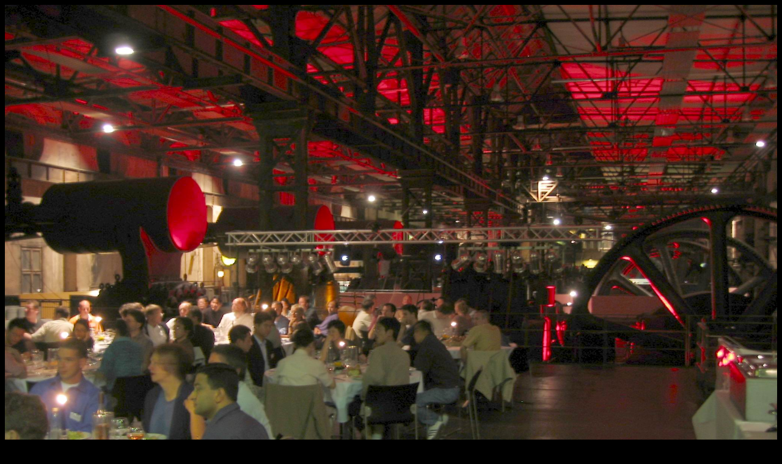

--- FILE ---
content_type: text/html; charset=utf-8
request_url: http://www.scheib.net/play/europe02/105.html
body_size: 184
content:
<html>

<head>
<title>Eurographics 2002 reception dinner at the V�lklingen Ironworks. - Vince Scheib</title>
</head>

<body bgcolor="#000000"><img src="pics/105.jpg" width="100%" alt="Eurographics 2002 reception dinner at the V�lklingen Ironworks.">
</body>

</html>
